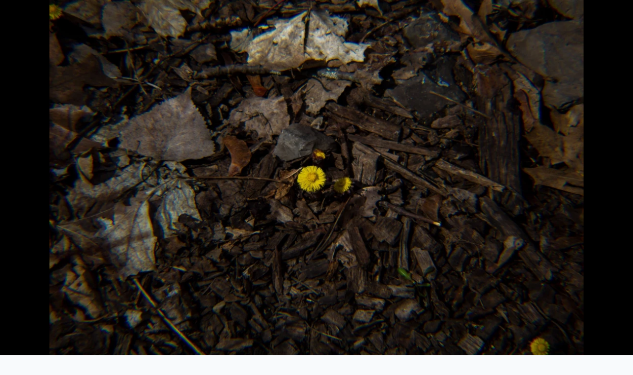

--- FILE ---
content_type: text/html; charset=UTF-8
request_url: https://photography.schlachter.xyz/photos/10-a-small-boi?searchTags%5B0%5D=ground
body_size: 3835
content:
<!doctype html><html lang="en"><head><meta http-equiv="Content-Type" content="text/html; charset=utf-8" ><title>A Small Boi — Photography | Matthew Schlachter</title><meta name=description content="&quot;A Small Boi&quot; by Matthew Schlachter: Small yellow flower on a dark dirt background"><meta name=author content="Matthew Schlachter"><meta name=language content="en"><link rel="preconnect" href="https://fonts.gstatic.com" crossorigin ><link rel="preconnect" href="https://fonts.googleapis.com" crossorigin ><link rel="preconnect" href="https://www.google-analytics.com" crossorigin ><link rel="preconnect" href="https://kit-free.fontawesome.com" crossorigin ><meta name=viewport content="width=device-width, initial-scale=1.0" ><link rel="canonical" href="https://photography.schlachter.xyz/albums/2020-05-03-forest-wanderings/10-a-small-boi" ><link rel="alternate" type=application/rss+xml title="RSS" href="https://photography.schlachter.xyz/rss.xml"><link rel="apple-touch-icon" sizes="180x180" href="https://cdn.photography.schlachter.xyz/apple-touch-icon.png"><link rel="icon" type=image/png sizes="32x32" href="https://cdn.photography.schlachter.xyz/favicon-32x32.png"><link rel="icon" type=image/png sizes="16x16" href="https://cdn.photography.schlachter.xyz/favicon-16x16.png"><link rel="manifest" href="https://cdn.photography.schlachter.xyz/site.webmanifest"><link rel="stylesheet" href="https://cdn.photography.schlachter.xyz/css/app.css?id=50b74cb5c323fbe86347"><link rel="stylesheet" href="https://cdn.photography.schlachter.xyz/css/share.css?id=81f0faf2c596bebd866c" ><meta property="og:site_name" content="Photography | Matthew Schlachter"><meta property="og:image" content="https://cdn.photography.schlachter.xyz/storage/8/small-boi.jpg"><meta name=twitter:image:alt content="Small yellow flower on a dark dirt background"><meta name=keywords content="flower, ground, plant, yellow"><script async src=https://www.googletagmanager.com/gtag/js?id=UA-59906432-4></script><script> window.dataLayer = window.dataLayer || []; function gtag() {dataLayer.push(arguments);} gtag('js', new Date()); gtag('config', 'UA-59906432-4', { 'page_title' : 'A Small Boi — Photography | Matthew Schlachter', 'page_path': '/albums/2020-05-03-forest-wanderings/10-a-small-boi', 'siteSpeedSampleRate': 100 }); </script><script async defer data-domain="photography.schlachter.xyz" src=https://analytics.schlachter.xyz/js/plausible.js></script>
<style>.page_speed_283378206{ float: right; }</style>
</head><body class="supports-webp"><h1 class="sr-only">Photography | Matthew Schlachter</h1><main><div class="image-viewer"><picture><source srcset="https://cdn.photography.schlachter.xyz/storage/8/responsive-images/small-boi___webp_2246_1498.webp 2246w, https://cdn.photography.schlachter.xyz/storage/8/responsive-images/small-boi___webp_1879_1253.webp 1879w, https://cdn.photography.schlachter.xyz/storage/8/responsive-images/small-boi___webp_1572_1048.webp 1572w, https://cdn.photography.schlachter.xyz/storage/8/responsive-images/small-boi___webp_1315_877.webp 1315w, https://cdn.photography.schlachter.xyz/storage/8/responsive-images/small-boi___webp_1100_733.webp 1100w, https://cdn.photography.schlachter.xyz/storage/8/responsive-images/small-boi___webp_920_613.webp 920w, https://cdn.photography.schlachter.xyz/storage/8/responsive-images/small-boi___webp_770_513.webp 770w, https://cdn.photography.schlachter.xyz/storage/8/responsive-images/small-boi___webp_644_429.webp 644w, https://cdn.photography.schlachter.xyz/storage/8/responsive-images/small-boi___webp_539_359.webp 539w, https://cdn.photography.schlachter.xyz/storage/8/responsive-images/small-boi___webp_451_300.webp 451w, https://cdn.photography.schlachter.xyz/storage/8/responsive-images/small-boi___webp_377_251.webp 377w, https://cdn.photography.schlachter.xyz/storage/8/responsive-images/small-boi___webp_315_210.webp 315w, [data-uri] 32w" type=image/webp sizes="1px"><source srcset="https://cdn.photography.schlachter.xyz/storage/8/responsive-images/small-boi___media_library_original_2246_1498.jpg 2246w, https://cdn.photography.schlachter.xyz/storage/8/responsive-images/small-boi___media_library_original_1879_1253.jpg 1879w, https://cdn.photography.schlachter.xyz/storage/8/responsive-images/small-boi___media_library_original_1572_1048.jpg 1572w, https://cdn.photography.schlachter.xyz/storage/8/responsive-images/small-boi___media_library_original_1315_877.jpg 1315w, https://cdn.photography.schlachter.xyz/storage/8/responsive-images/small-boi___media_library_original_1100_733.jpg 1100w, https://cdn.photography.schlachter.xyz/storage/8/responsive-images/small-boi___media_library_original_920_613.jpg 920w, https://cdn.photography.schlachter.xyz/storage/8/responsive-images/small-boi___media_library_original_770_513.jpg 770w, https://cdn.photography.schlachter.xyz/storage/8/responsive-images/small-boi___media_library_original_644_429.jpg 644w, https://cdn.photography.schlachter.xyz/storage/8/responsive-images/small-boi___media_library_original_539_359.jpg 539w, https://cdn.photography.schlachter.xyz/storage/8/responsive-images/small-boi___media_library_original_451_300.jpg 451w, https://cdn.photography.schlachter.xyz/storage/8/responsive-images/small-boi___media_library_original_377_251.jpg 377w, https://cdn.photography.schlachter.xyz/storage/8/responsive-images/small-boi___media_library_original_315_210.jpg 315w, [data-uri] 32w" type=image/jpeg sizes="1px"><img class="current-image" src=https://cdn.photography.schlachter.xyz/storage/8/small-boi.jpg title="A Small Boi" alt="Small yellow flower on a dark dirt background" data-width="2246" data-height="1498" ></picture><a class="back-link" href="https://photography.schlachter.xyz/photos?tag%5B0%5D=ground#image-10"><i class="far fa-times-circle fa-3x align-middle mr-2"></i>Back to Images </a><a class="prev-link" href="https://photography.schlachter.xyz/photos/11-a-squirrel-friend?searchTags%5B0%5D=ground"><i class="far fa-arrow-alt-circle-left fa-3x align-middle mr-2"></i>Previous </a></div><div class="container container-fluid image-details"><h2> Meta info </h2><p> Title: A Small Boi </p><p> Date: 2020-05-03 </p><p> Album: <a href="https://photography.schlachter.xyz/albums/2020-05-03-forest-wanderings#image-10">Forest Wanderings</a></p><p> Descriptive text: Small yellow flower on a dark dirt background </p><p> Tags: <a href="https://photography.schlachter.xyz/photos?tag%5B%5D=flower">flower</a>, <a href="https://photography.schlachter.xyz/photos?tag%5B%5D=ground">ground</a>, <a href="https://photography.schlachter.xyz/photos?tag%5B%5D=plant">plant</a>, <a href="https://photography.schlachter.xyz/photos?tag%5B%5D=yellow">yellow</a></p><p><a href="https://photography.schlachter.xyz/download/10-a-small-boi" target="_blank"> Download image </a></p><p><button class="good-share" data-share-url="https://bit.ly/3gJOaqo">Share</button></p><h2>Comments</h2><label class="sr-only" for="commento-textarea-root"> Add a comment</label><div id="commento"></div><noscript>Please enable JavaScript to view the comments.</noscript></div></main><footer class="container container-fluid"><emph>&copy; <span class="copyright-year">2026</span> Matthew Schlachter</emph><span class="page_speed_283378206"><a href="https://www.etsy.com/ca/shop/CharmingPhotographic" target="_blank" rel="noopener"> Buy Prints </a></span></footer><!--[if lt IE 9]><script src=https://cdnjs.cloudflare.com/ajax/libs/html5shiv/3.7.3/html5shiv.js></script><![endif]--><script src=https://cdn.photography.schlachter.xyz/js/app.js?id=8eb04a123c161471a705 async></script><script type=application/ld+json> { "@context": "http://schema.org", "@type": "ImageObject", "author": "Matthew Schlachter", "contentUrl": "https://cdn.photography.schlachter.xyz/storage/8/small-boi.jpg", "datePublished": "2020-05-03", "description": "Small yellow flower on a dark dirt background", "name": "A Small Boi", "representativeOfPage": true, "thumbnail": { "@type": "ImageObject", "contentUrl": "https://cdn.photography.schlachter.xyz/storage/8/responsive-images/small-boi___webp_451_300.webp" }, "accessMode": "visual", "copyrightHolder": "Matthew Schlachter", "copyrightYear": 2020 } </script><script src=https://cdn.comments.schlachter.xyz/js/commento.js defer="defer" data-no-fonts="true" data-page-id="photography/images/10" ></script><script src=https://cdn.photography.schlachter.xyz/js/share.js?id=6c5ce9f224f50cbc22a9 defer="defer"></script><script src=https://kit.fontawesome.com/4d7bccd5f5.js crossorigin=anonymous async></script><script src=//instant.page/5.0.1 type=module data-instant-intensity="mousedown" integrity="sha384-0DvoZ9kNcB36fWcQApIMIGQoTzoBDYTQ85e8nmsfFOGz4RHAdUhADqJt4k3K2uLS"></script></body></html>

--- FILE ---
content_type: text/css
request_url: https://cdn.photography.schlachter.xyz/css/app.css?id=50b74cb5c323fbe86347
body_size: 2019
content:
@import url(https://fonts.googleapis.com/css?family=Nunito&display=swap);
*,:after,:before{box-sizing:border-box}html{font-family:sans-serif;line-height:1.15;-webkit-text-size-adjust:100%;-webkit-tap-highlight-color:rgba(0,0,0,0)}body,html{margin:0;padding:0}body{font-family:Nunito,sans-serif;font-size:.9rem;font-weight:400;line-height:1.6;color:#212529;text-align:left;background-color:#f8fafc}[tabindex="-1"]:focus:not(:focus-visible){outline:0!important}h1{font-size:2.25rem}h1,h2{margin-top:0;margin-bottom:.5rem;font-weight:500;line-height:1.2}h2{font-size:1.8rem}a{text-decoration:none;background-color:transparent}a:hover{text-decoration:underline}svg{vertical-align:middle;overflow:hidden}button{border-radius:0;margin:0;font-family:inherit;font-size:inherit;line-height:inherit;overflow:visible;text-transform:none;-webkit-appearance:button}button:focus{outline:1px dotted;outline:5px auto -webkit-focus-ring-color}button:not(:disabled){cursor:pointer}button::-moz-focus-inner{padding:0;border-style:none}.container{width:100%;padding-right:15px;padding-left:15px;margin-right:auto;margin-left:auto}@media (min-width:576px){.container{max-width:540px}}@media (min-width:768px){.container{max-width:720px}}@media (min-width:992px){.container{max-width:960px}}@media (min-width:1200px){.container{max-width:1140px}}.container-fluid{width:100%;padding-right:15px;padding-left:15px;margin-right:auto;margin-left:auto}.btn{display:inline-block;font-weight:400;color:#212529;text-align:center;vertical-align:middle;cursor:pointer;-webkit-user-select:none;-moz-user-select:none;-ms-user-select:none;user-select:none;background-color:transparent;border:1px solid transparent;padding:.375rem .75rem;font-size:.9rem;line-height:1.6;border-radius:.25rem;transition:color .15s ease-in-out,background-color .15s ease-in-out,border-color .15s ease-in-out,box-shadow .15s ease-in-out}.btn:hover{color:#212529;text-decoration:none}.btn:focus{outline:0;box-shadow:0 0 0 .2rem rgba(52,144,220,.25)}.btn:disabled{opacity:.65}.btn-link{font-weight:400;color:#3490dc;text-decoration:none}.btn-link:hover{color:#1d68a7;text-decoration:underline}.btn-link:focus{text-decoration:underline;box-shadow:none}.btn-link:disabled{color:#6c757d;pointer-events:none}.sr-only{position:absolute;width:1px;height:1px;padding:0;margin:-1px;overflow:hidden;clip:rect(0,0,0,0);white-space:nowrap;border:0}@media (prefers-reduced-motion:reduce){.btn{transition:none}}@media print{*,:after,:before{text-shadow:none!important;box-shadow:none!important}a:not(.btn){text-decoration:underline}h2{orphans:3;widows:3;page-break-after:avoid}@page{size:a3}.container,body{min-width:992px!important}}.ml-2{margin-left:.5rem}.mr-2{margin-right:.5rem}.mx-auto{margin-left:auto;margin-right:auto}.row{display:flex}.col-auto{flex:0 0 auto;width:auto}.align-middle{vertical-align:middle}.pagination{display:flex;padding-left:0;list-style:none}.page-link{position:relative;display:block;color:#0d6efd;text-decoration:none;background-color:#fff;border:1px solid #dee2e6;padding:.375rem .75rem;font-size:1rem}.page-link:hover{z-index:2;color:#024dbc;text-decoration:none;background-color:#e9ecef;border-color:#dee2e6}.page-link:focus{z-index:3;outline:0;box-shadow:0 0 0 .2rem rgba(13,110,253,.25)}.page-item:not(:first-child) .page-link{margin-left:-1px}.page-item.active .page-link{z-index:3;color:#fff;background-color:#0d6efd;border-color:#0d6efd}.page-item.disabled .page-link{color:#6c757d;pointer-events:none;background-color:#fff;border-color:#dee2e6}:root{--scroll-y:0px}body,html{margin:0;padding:0}.top-nav{text-align:center;color:#fff;padding:1rem;font-size:1.5rem}.top-nav svg{margin-left:.5rem;margin-right:.5rem}.top-nav a{color:#fff;padding:0 .5rem}.hero-image{background-size:cover;background-position:50%;background-position:50% calc(50% - 3.125rem - var(--scroll-y)/3);height:100%;height:calc(100vh - 6.25rem);min-height:120px;position:relative;background-attachment:fixed}.hero-image.hero-small{background-position:50% calc(50% - 20vh - var(--scroll-y)/3);height:40%;height:40vh}.hero-image .bottom-text{position:absolute;bottom:0;color:#fff;padding:.5rem 3.75rem .5rem 2rem;font-size:2rem}.hero-image .center-text{max-width:100%;max-height:100%;position:absolute;top:50%;left:50%;transform:translateX(-50%) translateY(-50%);color:#fff;padding:.75rem 1.75rem .25rem;background:rgba(0,0,0,.8);border:1px solid rgba(0,0,0,.85);border-radius:1rem}.hero-image .center-text a{text-decoration:underline;color:#add8e6}.hero-image .center-text a:focus,.hero-image .center-text a:hover{text-decoration:none}.hero-image .center-text button{color:rgba(0,0,0,.95);background:#fff}.hero-image .bottom-scroll-arrow{position:absolute;bottom:0;right:0;color:#fff;padding:.5rem 2rem;font-size:2rem;-webkit-animation-name:bounce;animation-name:bounce;-webkit-animation-duration:2.5s;animation-duration:2.5s;-webkit-animation-fill-mode:both;animation-fill-mode:both;-webkit-animation-timing-function:linear;animation-timing-function:linear;-webkit-animation-iteration-count:infinite;animation-iteration-count:infinite}@-webkit-keyframes bounce{0%,20%,40%,60%,80%,to{transform:translateY(0)}70%{transform:translateY(-10px)}90%{transform:translateY(-5px)}}@keyframes bounce{0%,20%,40%,60%,80%,to{transform:translateY(0)}70%{transform:translateY(-10px)}90%{transform:translateY(-5px)}}.tiles-section{padding:1rem 2rem}.tiles-section h2{font-size:2rem;text-align:center}.image-tiles{display:block;text-align:center;display:flex;justify-content:center;flex-wrap:wrap}.image-tiles .image-tile{box-sizing:border-box;flex-grow:0;flex-shrink:0;flex-basis:300px;height:300px;background-size:cover;background-position:top;background-color:#ccc;margin:1rem;color:transparent;padding:1rem;display:inline-block;display:flex;justify-content:space-around;flex-direction:column;text-align:center;text-decoration:none}.image-tiles .image-tile:hover{color:#000;box-shadow:inset 0 0 0 300px hsla(0,0%,100%,.7);border:1px solid #000}.image-tiles .image-tile:focus{color:#000;box-shadow:inset 0 0 0 300px hsla(0,0%,100%,.7),0 0 0 2px #fff,0 0 0 3px #000;border:1px solid #000}.image-tiles .image-tile .image-title{font-size:2rem}.image-tiles .image-tile .image-date{font-size:1.125rem}.image-tiles .image-tile.tile-view-all{background-image:linear-gradient(180deg,transparent 40%,#333 0,#333 60%,transparent 0),linear-gradient(90deg,transparent 40%,#333 0,#333 60%,transparent 0);background-size:50% 50%,50% 50%;background-repeat:no-repeat,no-repeat;background-position:50%}.image-viewer{position:relative;height:100%;height:100vh;background:#000;text-align:center}.image-viewer .current-image{max-width:100%;max-height:100%;position:absolute;top:50%;left:50%;transform:translateX(-50%) translateY(-50%);-webkit-animation:fadein 1.5s;animation:fadein 1.5s}@supports ((-o-object-fit: contain) or (object-fit: contain)){.image-viewer .current-image{width:100%;height:100%;-o-object-fit:contain;object-fit:contain}}@-webkit-keyframes fadein{0%{opacity:0}to{opacity:1}}@keyframes fadein{0%{opacity:0}to{opacity:1}}.image-viewer .back-link{top:0;left:0}.image-viewer .prev-link{top:50%;top:50vh;left:0;transform:translateY(-50%)}.image-viewer .next-link{top:50%;top:50vh;right:0;transform:translateY(-50%)}.image-viewer .back-link,.image-viewer .next-link,.image-viewer .prev-link{position:absolute;color:transparent;display:inline-block;padding:15px;transition:color .3s ease}.image-viewer .back-link:focus,.image-viewer .back-link:hover,.image-viewer .next-link:focus,.image-viewer .next-link:hover,.image-viewer .prev-link:focus,.image-viewer .prev-link:hover{color:#fff;text-shadow:0 0 4px #000}.image-viewer .back-link svg,.image-viewer .next-link svg,.image-viewer .prev-link svg{transition:color .3s ease}.image-viewer:focus-within .back-link svg,.image-viewer:focus-within .next-link svg,.image-viewer:focus-within .prev-link svg,.image-viewer:hover .back-link svg,.image-viewer:hover .next-link svg,.image-viewer:hover .prev-link svg{color:#fff;text-shadow:0 0 4px #000}.image-viewer.hide-controls .back-link,.image-viewer.hide-controls .back-link svg,.image-viewer.hide-controls .next-link,.image-viewer.hide-controls .next-link svg,.image-viewer.hide-controls .prev-link,.image-viewer.hide-controls .prev-link svg{color:transparent}.image-details,footer{padding:15px}.photo-search-form{display:flex;flex-direction:row;gap:1rem}.photo-search-form button,.photo-search-form label{flex-grow:0;white-space:nowrap}


--- FILE ---
content_type: text/css
request_url: https://cdn.photography.schlachter.xyz/css/share.css?id=81f0faf2c596bebd866c
body_size: 591
content:
.good-share-modal{display:none;position:fixed;top:50%;left:50%;width:90%;max-width:550px;box-shadow:0 2px 10px rgba(0,0,0,.15);padding:50px 30px 30px;border-radius:4px;background-color:#fff;transform:translate(-50%,-50%);visibility:hidden}.good-share-modal-open .good-share-modal{display:block;-webkit-animation:fade .2s;animation:fade .2s;visibility:visible;z-index:1000}.good-share-modal-open .good-share-overlay{position:fixed;top:0;width:100%;height:100%;background:hsla(0,0%,100%,.95);transition:all .2s;-webkit-animation:fade .2s;animation:fade .2s;z-index:900}.close-btn{position:absolute;top:10px;right:10px;width:30px;height:30px;background:transparent;border:0;transition:opacity .2s;cursor:pointer}.close-btn:hover{opacity:.5}.close-btn:after,.close-btn:before{content:"";position:absolute;top:2px;left:14px;height:25px;width:2px;background-color:#848484}.close-btn:before{transform:rotate(45deg)}.close-btn:after{transform:rotate(-45deg)}.good-share-modal-buttons{display:flex;justify-content:space-around;flex-wrap:wrap}.good-share-modal-buttons .btn{display:flex;align-items:center;justify-content:center;height:42px;background:transparent;border:1px solid #848484;border-radius:3px;padding:10px 25px;margin-bottom:20px;font-size:.8em;transition:border .2s;cursor:pointer}.good-share-modal-buttons .btn:hover{border-color:#000}.good-share-modal-buttons .btn svg{width:20px;margin-right:8px;pointer-events:none}.good-share-modal-buttons .text-area{display:flex;flex-direction:row;justify-content:space-between;flex-grow:0.1}.good-share-modal-buttons .text-area input{display:flex;align-items:center;justify-content:center;height:42px;background:transparent;border:1px solid #848484;border-radius:3px;padding:10px 25px;margin-bottom:20px;font-size:.8em;transition:border .2s}.good-share-modal-buttons .text-area .tooltip{display:inline-block;position:relative}.good-share-modal-buttons .text-area .tooltip .tooltiptext{visibility:hidden;width:140px;background-color:#555;color:#fff;text-align:center;border-radius:6px;padding:5px;position:absolute;z-index:1;bottom:110%;left:50%;margin-left:-70px;opacity:0;transition:opacity .3s}.good-share-modal-buttons .text-area .tooltip .tooltiptext:after{content:"";position:absolute;top:100%;left:50%;margin-left:-5px;border:5px solid transparent;border-top-color:#555}.good-share-modal-buttons .text-area .tooltip:hover .tooltiptext{visibility:visible;opacity:1}.facebook-btn svg path{fill:#0077f9}.twitter-btn svg path{fill:#1da1f2}.email-btn svg rect{fill:#d14836;stroke:#fff}.email-btn svg path{stroke:#fff}@keyframes fade{0%{opacity:0}to{opacity:1}}@-webkit-keyframes fade{0%{opacity:0}to{opacity:1}}@media only screen and (max-width:400px){.good-share-modal-buttons .btn{width:100%}}


--- FILE ---
content_type: text/javascript
request_url: https://cdn.photography.schlachter.xyz/js/share.js?id=6c5ce9f224f50cbc22a9
body_size: 1481
content:
!function(){document.querySelector(".good-share-modal");var t,e,o,n,a,s=window.location.href,r=document.title,c=document.querySelector("meta[property='og:url']"),i=document.querySelector("meta[property='og:title']"),d=document.querySelector("meta[property='og:description']");if(c&&i&&d)var l=c.getAttribute("content"),u=i.getAttribute("content"),m=d.getAttribute("content");(a=document.createElement("div")).classList.add("good-share-modal"),a.setAttribute("role","dialog"),a.innerHTML='<button class="close-btn" aria-label="close share modal"></button><div class="good-share-modal-buttons"><button class="btn facebook-btn"><svg viewBox="0 0 24 24" xmlns="http://www.w3.org/2000/svg"><path d="M23.998 12c0-6.628-5.372-12-11.999-12C5.372 0 0 5.372 0 12c0 5.988 4.388 10.952 10.124 11.852v-8.384H7.078v-3.469h3.046V9.356c0-3.008 1.792-4.669 4.532-4.669 1.313 0 2.686.234 2.686.234v2.953H15.83c-1.49 0-1.955.925-1.955 1.874V12h3.328l-.532 3.469h-2.796v8.384c5.736-.9 10.124-5.864 10.124-11.853z"/></svg>Facebook</button><button class="btn twitter-btn"><svg viewBox="0 0 24 24" xmlns="http://www.w3.org/2000/svg"><path d="M23.954 4.569a10 10 0 0 1-2.825.775 4.958 4.958 0 0 0 2.163-2.723c-.951.555-2.005.959-3.127 1.184a4.92 4.92 0 0 0-8.384 4.482C7.691 8.094 4.066 6.13 1.64 3.161a4.822 4.822 0 0 0-.666 2.475c0 1.71.87 3.213 2.188 4.096a4.904 4.904 0 0 1-2.228-.616v.061a4.923 4.923 0 0 0 3.946 4.827 4.996 4.996 0 0 1-2.212.085 4.937 4.937 0 0 0 4.604 3.417 9.868 9.868 0 0 1-6.102 2.105c-.39 0-.779-.023-1.17-.067a13.995 13.995 0 0 0 7.557 2.209c9.054 0 13.999-7.496 13.999-13.986 0-.209 0-.42-.015-.63a9.936 9.936 0 0 0 2.46-2.548l-.047-.02z"/></svg>Twitter</button><button class="btn email-btn"><svg xmlns="http://www.w3.org/2000/svg" viewBox="0 0 20 16"><rect x=".5" y=".5" width="19" height="15" rx="1.609" fill="#fff" stroke="#000" stroke-miterlimit="10"/><path fill="none" stroke="#000" stroke-miterlimit="10" d="M17.124 3.13l-3.562 2.435L10 8 6.438 5.565 2.876 3.13"/></svg>Email</button><div class="text-area"><input class="input-share-url" readonly="readonly"><div class="tooltip"><button class="btn copy-btn"><span class="tooltiptext">Copy to Clipboard</span>Copy</button></div></div></div>',document.body.appendChild(a),function(){var t=document.createElement("div");t.classList.add("good-share-overlay"),document.body.appendChild(t)}();var h=navigator.userAgent.match(/SamsungBrowser/i),g=function(){document.body.classList.remove("good-share-modal-open"),t.focus()};document.addEventListener("click",(function(a){if(a.target.classList.contains("good-share")&&(e=a.target.dataset.shareTitle||u||r,o=a.target.dataset.shareText||m||"",n=a.target.dataset.shareUrl||l||s,function(e,o,n){navigator.share&&null===h?navigator.share({title:e,text:o,url:n}).then((function(){console.log("Thanks for sharing!")})).catch(console.error):(document.body.classList.add("good-share-modal-open"),t=document.activeElement,document.querySelector(".good-share-modal-buttons .input-share-url").value=n,document.querySelector(".good-share-modal-buttons > button").focus())}(e,o,n)),a.target.classList.contains("close-btn")&&g(),a.target.classList.contains("facebook-btn")&&function(t){window.open(t,"share-facebook","width=580,height=296")}("https://www.facebook.com/sharer/sharer.php?u="+n),a.target.classList.contains("twitter-btn")&&function(t){window.open(t,"share-twitter","width=550,height=235")}("https://twitter.com/intent/tweet?text="+(o?encodeURI(e)+" / "+encodeURI(o)+"&url="+n:encodeURI(e)+"&url="+n)),a.target.classList.contains("email-btn")&&function(t){window.open(t,"share-email")}("mailto:?&body="+(o?o+"%0D%0A%0D%0A"+n+"&subject="+e:n+"&subject="+e)),a.target.classList.contains("copy-btn")){var c=document.querySelector(".good-share-modal-buttons .input-share-url");c.select(),c.setSelectionRange(0,99999),document.execCommand("copy"),document.querySelector(".good-share-modal-buttons .tooltiptext").innerHTML="Copied: "+c.value}}),!1),document.addEventListener("mouseout",(function(t){t.target.classList.contains("copy-btn")&&(document.querySelector(".good-share-modal-buttons .tooltiptext").innerHTML="Copy to clipboard")})),document.addEventListener("keyup",(function(t){if(!t.defaultPrevented&&document.body.classList.contains("good-share-modal-open")){var e=t.key||t.keyCode;"Escape"!==e&&"Esc"!==e&&27!==e||g()}})),document.querySelector(".good-share-overlay").addEventListener("click",(function(t){g()}))}();

--- FILE ---
content_type: text/javascript
request_url: https://cdn.photography.schlachter.xyz/js/app.js?id=8eb04a123c161471a705
body_size: 1326
content:
(()=>{var e,t={80:()=>{var e=document.querySelector(".hero-image .bottom-scroll-arrow");e&&e.addEventListener("click",(function(){document.querySelector(".tiles-section").scrollIntoView({behavior:"smooth"})}));var t,o=document.querySelector(".hero-image");if(o){var n=function e(t){c!==t&&r.style.setProperty("--scroll-y",window.scrollY+"px"),c=t,i&&requestAnimationFrame(e)},r=document.querySelector(":root"),i=!1,a=null,c=0;n(),window.addEventListener("scroll",(function(){window.scrollY<o.offsetHeight&&(i||(i=!0,requestAnimationFrame(n)),window.clearTimeout(a),a=window.setTimeout((function(){i=!1}),500))}))}function s(){var e=Math.max(document.documentElement.clientWidth,window.innerWidth||0),t=Math.max(document.documentElement.clientHeight,window.innerHeight||0),o=e/t;e>0&&t>0&&document.querySelectorAll("picture").forEach((function(e){var t=e.querySelector("img"),n=e.querySelectorAll("source"),r=t.getAttribute("data-width")/t.getAttribute("data-height"),i="100vw";r<o&&(i=r/o*100+"vw"),n.forEach((function(e){e.setAttribute("sizes",i)}))}))}window.addEventListener?window.addEventListener("load",s):window.attachEvent("onload",s),window.onresize=function(){clearTimeout(t),t=setTimeout(s,250)},document.addEventListener("keydown",(function(e){if(0===(void 0!==window.pageYOffset?window.pageYOffset:(document.documentElement||document.body.parentNode||document.body).scrollTop)&&!document.body.classList.contains("good-share-modal-open")){var t;switch(e.key){case"Left":case"ArrowLeft":t=document.querySelector(".image-viewer .prev-link");break;case"Right":case"ArrowRight":t=document.querySelector(".image-viewer .next-link");break;case"Esc":case"Escape":t=document.querySelector(".image-viewer .back-link")}t&&t.click()}}));var d,l,u,v,h,m,w,f=document.querySelector(".image-viewer");f&&(d=f,l=function(e,t){var o;switch(t){case"r":o=e.querySelector(".prev-link");break;case"l":o=e.querySelector(".next-link");break;case"t":e.classList.toggle("hide-controls")}o&&o.click()},v=window.innerWidth||document.body.clientWidth,h=Math.max(15,Math.floor(.05*v)),m={sX:0,sY:0,eX:0,eY:0},w=Math.tan(.375*Math.PI),d.addEventListener("touchstart",(function(e){var t=e.touches[0];u=t,m.sX=t.screenX,m.sY=t.screenY}),{passive:!0}),d.addEventListener("touchmove",(function(e){u=e.touches[0]}),{passive:!0}),d.addEventListener("touchend",(function(e){var t=u;m.eX=t.screenX,m.eY=t.screenY;var o=m.eX-m.sX,n=m.eY-m.sY,r=(Math.abs(o/n),Math.abs(n/o)),i="";Math.abs(o)>h||Math.abs(n)>h?r<=w&&Math.abs(o)>Math.abs(n)&&(i=o<0?"l":"r"):i="t",""!=i&&"function"==typeof l&&l(d,i),i="",m.sX=0,m.sY=0,m.eX=0,m.eY=0}),{passive:!0})),f&&f.addEventListener("mousemove",(function(){f.classList.remove("hide-controls")}))},425:()=>{},707:()=>{}},o={};function n(e){var r=o[e];if(void 0!==r)return r.exports;var i=o[e]={exports:{}};return t[e](i,i.exports,n),i.exports}n.m=t,e=[],n.O=(t,o,r,i)=>{if(!o){var a=1/0;for(d=0;d<e.length;d++){for(var[o,r,i]=e[d],c=!0,s=0;s<o.length;s++)(!1&i||a>=i)&&Object.keys(n.O).every((e=>n.O[e](o[s])))?o.splice(s--,1):(c=!1,i<a&&(a=i));c&&(e.splice(d--,1),t=r())}return t}i=i||0;for(var d=e.length;d>0&&e[d-1][2]>i;d--)e[d]=e[d-1];e[d]=[o,r,i]},n.o=(e,t)=>Object.prototype.hasOwnProperty.call(e,t),(()=>{var e={773:0,170:0,611:0};n.O.j=t=>0===e[t];var t=(t,o)=>{var r,i,[a,c,s]=o,d=0;for(r in c)n.o(c,r)&&(n.m[r]=c[r]);if(s)var l=s(n);for(t&&t(o);d<a.length;d++)i=a[d],n.o(e,i)&&e[i]&&e[i][0](),e[a[d]]=0;return n.O(l)},o=self.webpackChunk=self.webpackChunk||[];o.forEach(t.bind(null,0)),o.push=t.bind(null,o.push.bind(o))})(),n.O(void 0,[170,611],(()=>n(80))),n.O(void 0,[170,611],(()=>n(425)));var r=n.O(void 0,[170,611],(()=>n(707)));r=n.O(r)})();

--- FILE ---
content_type: text/javascript; charset=utf-8
request_url: https://cdn.comments.schlachter.xyz/js/commento.js
body_size: 7552
content:
!function(B,i){"use strict";var t,r,E,c,a="commento",m="commento-main-area",d="commento-login",T="commento-login-box-container",H="commento-login-box",C="commento-login-box-email-subtitle",L="commento-login-box-email-input",u="commento-login-box-password-input",p="commento-login-box-name-input",v="commento-login-box-website-input",M="commento-login-box-email-button",S="commento-login-box-forgot-link-container",N="commento-login-box-login-link-container",D="commento-login-box-sso-pretext",A="commento-login-box-sso-buttton-container",R="commento-login-box-hr1",O="commento-login-box-oauth-pretext",P="commento-login-box-oauth-buttons-container",U="commento-login-box-hr2",l="commento-mod-tools",n="commento-mod-tools-lock-button",s="commento-error",f="commento-logged-container",h="commento-pre-comments-area",g="commento-comments-area",k="commento-textarea-super-container-",x="commento-textarea-container-",b="commento-textarea-",w="commento-anonymous-checkbox-",y="commento-sort-policy-",I="commento-comment-card-",q="commento-comment-body-",j="commento-comment-text-",W="commento-comment-subtitle-",Y="commento-comment-timeago-",_="commento-comment-score-",F="commento-comment-options-",J="commento-comment-edit-",V="commento-comment-reply-",X="commento-comment-collapse-",z="commento-comment-upvote-",G="commento-comment-downvote-",$="commento-comment-approve-",K="commento-comment-remove-",Q="commento-comment-sticky-",Z="commento-comment-children-",ee="commento-comment-contents-",oe="commento-comment-name-",ne="commento-submit-button-",te="commento-markdown-button-",ie="commento-markdown-help-",re="https://comments.schlachter.xyz",ce="https://cdn.comments.schlachter.xyz",ae=null,me=parent.location.pathname,de=!1,le=[],se={},ue={},pe=!0,ve=!1,fe=!1,he=!1,ge=!1,xe="none",be={},we={},ye={},ke=!1,Te="login",He=!1,Ce="score-desc",Le=void 0,Me=null;function Se(e){return i.getElementById(e)}function Ne(e,o){e.prepend(o)}function Be(e,o){e.appendChild(o)}function Ee(e,o){e.parentNode.insertBefore(o,e.nextSibling)}function De(e,o){e.classList.add("commento-"+o)}function Ae(e,o){null!==e&&e.classList.remove("commento-"+o)}function Re(e){return i.createElement(e)}function Oe(e){null!==e&&e.parentNode.removeChild(e)}function Pe(e,o){var n=e.attributes[o];if(void 0!==n)return n.value}function Ue(e){if(null!==e){var o=e.cloneNode(!0);if(null!==e.parentNode)return e.parentNode.replaceChild(o,e),o}return e}function Ie(e,o,n){e.addEventListener("click",function(){o(n)},!1)}function qe(e,o,n){e.setAttribute(o,n)}function je(e,o,n){var t=new XMLHttpRequest;t.open("POST",e,!0),t.setRequestHeader("Content-type","application/x-www-form-urlencoded"),t.onload=function(){n(JSON.parse(t.response))},t.send(JSON.stringify(o))}function We(e){"function"==typeof e&&e()}function Ye(e,o){var n,t=new Date;t.setTime(t.getTime()+31536e6),n="; expires="+t.toUTCString(),i.cookie=e+"="+o+n+"; path=/"}function _e(){var e=function(e){var o=("; "+i.cookie).split("; "+e+"=");if(2===o.length)return o.pop().split(";").shift()}("commentoCommenterToken");return void 0===e?"anonymous":e}function Fe(){window.open(re+"/profile?commenterToken="+_e(),"_blank")}function Je(e){window.open(re+"/unsubscribe?unsubscribeSecretHex="+e,"_blank")}function Ve(e,o){ue[e.commenterHex]=e,Le=e.commenterHex;var n,t,i=Re("div"),r=Re("div");n="undefined"!==e.link?Re("a"):Re("div");var c=Re("div"),a=Re("div"),m=Re("div"),d=ro(e.commenterHex+"-"+e.name);i.id=f,De(i,"logged-container"),De(r,"logged-in-as"),De(n,"name"),De(c,"profile-button"),De(a,"profile-button"),De(m,"profile-button"),n.innerText=e.name,c.innerText="Notification Settings",a.innerText="Edit Profile",m.innerText="Logout",Ie(m,B.logout),Ie(c,Je,o.unsubscribeSecretHex),Ie(a,Fe),qe(i,"style","display: none"),"undefined"!==e.link&&qe(n,"href",e.link),"undefined"===e.photo?((t=Re("div")).style.background=d,t.innerHTML=e.name[0].toUpperCase(),De(t,"avatar")):(qe(t=Re("img"),"src",ce+"/api/commenter/photo?commenterHex="+e.commenterHex),De(t,"avatar-img")),Be(r,t),Be(r,n),Be(i,r),Be(i,m),"commento"===e.provider&&Be(i,a),Be(i,c),Ne(ae,i),de=!0}function Xe(o){if("anonymous"===_e())return de=!1,void We(o);var e={commenterToken:_e()};je(re+"/api/commenter/self",e,function(e){if(!e.success)return Ye("commentoCommenterToken","anonymous"),void We(o);Ve(e.commenter,e.email),bo(),We(o)})}function ze(e,o){var n=Re("link"),t=i.getElementsByTagName("head")[0];n.type="text/css",qe(n,"href",e),qe(n,"rel","stylesheet"),function(e,o,n){e.addEventListener("load",function(){o(n)})}(n,o),Be(t,n)}function Ge(o){var e={commenterToken:_e(),domain:parent.location.host,path:me};je(re+"/api/comment/list",e,function(e){e.success?(Ke(),pe=e.requireIdentification,ve=e.isModerator,fe=e.isFrozen,ge=e.attributes.isLocked,xe=e.attributes.stickyCommentHex,le=e.comments,ue=Object.assign({},ue,e.commenters),ye=e.configuredOauths,Ce=e.defaultSortPolicy,We(o)):$e(e.message)})}function $e(e){var o=Se(s);o.innerText=e,qe(o,"style","display: block;")}function Ke(){qe(Se(s),"style","display: none;")}function Qe(e){var o=Se(k+e),n=Se(te+e),t=Re("table"),i=Re("tr"),r=Re("td"),c=Re("td"),a=Re("tr"),m=Re("td"),d=Re("td"),l=Re("tr"),s=Re("td"),u=Re("td"),p=Re("tr"),v=Re("td"),f=Re("td"),h=Re("tr"),g=Re("td"),x=Re("td"),b=Re("tr"),w=Re("td"),y=Re("td");t.id=ie+e,De(t,"markdown-help"),m.innerHTML="<b>bold</b>",d.innerHTML="surround text with <pre>**two asterisks**</pre>",r.innerHTML="<i>italics</i>",c.innerHTML="surround text with <pre>*asterisks*</pre>",s.innerHTML="<pre>code</pre>",u.innerHTML="surround text with <pre>`backticks`</pre>",v.innerHTML="<strike>strikethrough</strike>",f.innerHTML="surround text with <pre>~~two tilde characters~~</pre>",g.innerHTML='<a href="https://example.com">hyperlink</a>',x.innerHTML="<pre>[hyperlink](https://example.com)</pre> or just a bare URL",w.innerHTML="<blockquote>quote</blockquote>",y.innerHTML="prefix with <pre>&gt;</pre>",Ie(n=Ue(n),Ze,e),Be(i,r),Be(i,c),Be(t,i),Be(a,m),Be(a,d),Be(t,a),Be(h,g),Be(h,x),Be(t,h),Be(l,s),Be(l,u),Be(t,l),Be(p,v),Be(p,f),Be(t,p),Be(b,w),Be(b,y),Be(t,b),Be(o,t)}function Ze(e){var o=Se(te+e),n=Se(ie+e);Ie(o=Ue(o),Qe,e),Oe(n)}function eo(e,o){var n=Re("div"),t=Re("div"),i=Re("textarea"),r=Re("div"),c=Re("input"),a=Re("label"),m=Re("button"),d=Re("a");return n.id=k+e,t.id=x+e,i.id=b+e,c.id=w+e,m.id=ne+e,d.id=te+e,De(t,"textarea-container"),De(r,"round-check"),De(r,"anonymous-checkbox-container"),De(m,"button"),De(m,"submit-button"),De(d,"markdown-button"),De(n,"button-margin"),qe(i,"placeholder","Add a comment"),qe(c,"type","checkbox"),qe(a,"for",w+e),a.innerText="Comment anonymously",m.innerText=!0===o?"Save Changes":"Add Comment",d.innerHTML="<b>M &#8595;</b> &nbsp; Markdown",ke&&(c.checked=!0,c.setAttribute("disabled",!0)),i.oninput=function(e){return function(){e.style.height="",e.style.height=Math.min(Math.max(e.scrollHeight,75),400)+"px"}}(i),Ie(m,!0===o?so:fo,e),Ie(d,Qe,e),Be(t,i),Be(n,t),Be(r,c),Be(r,a),Be(n,m),pe||!0===o||Be(n,r),Be(n,d),n}B.logout=function(){Ye("commentoCommenterToken","anonymous"),ve=de=!1,Le=void 0,o()};var oo={"score-desc":"Upvotes","creationdate-desc":"Newest","creationdate-asc":"Oldest"};function no(e){Ae(Se(y+Ce),"sort-policy-button-selected");var o=Se(g);o.innerHTML="",Ce=e;var n=mo(uo(le),"root");n&&Be(o,n),De(Se(y+e),"sort-policy-button-selected")}function to(e){var o=Re("div"),n=Re("div"),t=Se(m),i=Re("div"),r=Re("div");o.id=d,i.id=h,r.id=g,De(o,"login"),De(n,"login-text"),De(r,"comments"),n.innerText="Login",r.innerHTML="",Ie(n,B.loginBoxShow,null);var c=0;Object.keys(ye).forEach(function(e){ye[e]&&c++}),0<c?Be(o,n):pe||(ke=!0),ge||fe?de||he?(Be(t,io("This thread is locked. You cannot add new comments.")),Oe(Se(d))):(Be(t,o),Be(t,eo("root"))):(de?Oe(Se(d)):Be(t,o),Be(t,eo("root"))),0<le.length&&Be(t,function(){var e=Re("div"),o=Re("div");for(var n in De(e,"sort-policy-buttons-container"),De(o,"sort-policy-buttons"),oo){var t=Re("a");t.id=y+n,De(t,"sort-policy-button"),n===Ce&&De(t,"sort-policy-button-selected"),t.innerText=oo[n],Ie(t,no,n),Be(o,t)}return Be(e,o),e}()),Be(t,i),Be(t,r),Be(ae,t),We(e)}function io(e){var o=Re("div");return De(o,"moderation-notice"),o.innerText=e,o}function ro(e){for(var o=["#396ab1","#da7c30","#3e9651","#cc2529","#922428","#6b4c9a","#535154"],n=0,t=0;t<e.length;t++)n+=e.charCodeAt(t);return o[n%o.length]}function co(e){return 1!==e?e+" points":e+" point"}B.commentNew=function(r,c,a){var m=Se(k+r),d=Se(b+r),l=Se(V+r),s=d.value;if(""!==s){Ae(d,"red-border");var e={commenterToken:c,domain:parent.location.host,path:me,parentHex:r,markdown:s};je(re+"/api/comment/new",e,function(e){if(e.success){Ke();var o="";"unapproved"===e.state?o="Your comment is under moderation.":"flagged"===e.state&&(o="Your comment was flagged as spam and is under moderation."),""!==o&&Ne(Se(k+r),io(o));var n=Le;void 0!==n&&"anonymous"!==c||(n="anonymous");var t={commentHex:e.commentHex,commenterHex:n,markdown:s,html:e.html,parentHex:"root",score:0,state:"approved",direction:0,creationDate:new Date},i=mo({root:[t]},"root");se[e.commentHex]=t,"root"!==r?(m.replaceWith(i),be[r]=!1,De(l,"option-reply"),Ae(l,"option-cancel"),l.title="Reply to this comment",Ie(l,B.replyShow,r)):(d.value="",Ee(Se(h),i)),We(a)}else $e(e.message)})}else De(d,"red-border")};var ao={"score-desc":function(e,o){return o.score-e.score},"creationdate-desc":function(e,o){return e.creationDate<o.creationDate?1:-1},"creationdate-asc":function(e,o){return e.creationDate<o.creationDate?-1:1}};function mo(L,M){var e=L[M];if(!e||!e.length)return null;e.sort(function(e,o){return e.deleted||e.commentHex!==xe?o.deleted||o.commentHex!==xe?ao[Ce](e,o):1/0:-1/0});var S=(new Date).getTime(),N=Re("div");return e.forEach(function(e){var o,n,t=ue[e.commenterHex],i=Re("div"),r=Re("div"),c=Re("div"),a=Re("div"),m=Re("div"),d=Re("div"),l=Re("div"),s=Re("div"),u=Re("button"),p=Re("button"),v=Re("button"),f=Re("button"),h=Re("button"),g=Re("button"),x=Re("button"),b=Re("button"),w=mo(L,e.commentHex),y=Re("div"),k=ro(e.commenterHex+"-"+t.name);if(n="undefined"!==t.link&&"https://undefined"!==t.link&&""!==t.link?Re("a"):Re("div"),i.id=I+e.commentHex,d.id=q+e.commentHex,l.id=j+e.commentHex,c.id=W+e.commentHex,a.id=Y+e.commentHex,m.id=_+e.commentHex,s.id=F+e.commentHex,u.id=J+e.commentHex,p.id=V+e.commentHex,v.id=X+e.commentHex,f.id=z+e.commentHex,h.id=G+e.commentHex,g.id=$+e.commentHex,x.id=K+e.commentHex,b.id=Q+e.commentHex,w&&(w.id=Z+e.commentHex),y.id=ee+e.commentHex,n.id=oe+e.commentHex,v.title="Collapse children",f.title="Upvote",h.title="Downvote",u.title="Edit",p.title="Reply",g.title="Approve",x.title="Remove",xe===e.commentHex?b.title=ve?"Unsticky":"This comment has been stickied":b.title="Sticky",a.title=e.creationDate.toString(),i.style.borderLeft="2px solid "+k,e.deleted?n.innerText="[deleted]":n.innerText=t.name,l.innerHTML=e.html,a.innerHTML=function(e,o){var n=2592e6,t=e-o;return t<5e3?"just now":t<12e4?Math.round(t/1e3)+" seconds ago":t<72e5?Math.round(t/6e4)+" minutes ago":t<1728e5?Math.round(t/36e5)+" hours ago":t<5184e6?Math.round(t/864e5)+" days ago":t<62208e6?Math.round(t/n)+" months ago":Math.round(t/31104e6)+" years ago"}(S,e.creationDate),m.innerText=co(e.score),"undefined"===t.photo?((o=Re("div")).style.background=k,"anonymous"===e.commenterHex?(o.innerHTML="?",o.style["font-weight"]="bold"):o.innerHTML=t.name[0].toUpperCase(),De(o,"avatar")):(qe(o=Re("img"),"src",ce+"/api/commenter/photo?commenterHex="+t.commenterHex),De(o,"avatar-img")),De(i,"card"),ve&&"approved"!==e.state&&De(i,"dark-card"),t.isModerator&&De(n,"moderator"),"flagged"===e.state&&De(n,"flagged"),De(r,"header"),De(n,"name"),De(c,"subtitle"),De(a,"timeago"),De(m,"score"),De(d,"body"),De(s,"options"),Me&&De(s,"options-mobile"),De(u,"option-button"),De(u,"option-edit"),De(p,"option-button"),De(p,"option-reply"),De(v,"option-button"),De(v,"option-collapse"),De(f,"option-button"),De(f,"option-upvote"),De(h,"option-button"),De(h,"option-downvote"),De(g,"option-button"),De(g,"option-approve"),De(x,"option-button"),De(x,"option-remove"),De(b,"option-button"),xe===e.commentHex?De(b,"option-unsticky"):De(b,"option-sticky"),de&&(0<e.direction?De(f,"upvoted"):e.direction<0&&De(h,"downvoted")),Ie(u,B.editShow,e.commentHex),Ie(v,B.commentCollapse,e.commentHex),Ie(g,B.commentApprove,e.commentHex),Ie(x,B.commentDelete,e.commentHex),Ie(b,B.commentSticky,e.commentHex),de){var T=lo(f,h,e.commentHex,e.direction);f=T[0],h=T[1]}else Ie(f,B.loginBoxShow,null),Ie(h,B.loginBoxShow,null);Ie(p,B.replyShow,e.commentHex),"undefined"!==t.link&&"https://undefined"!==t.link&&""!==t.link&&qe(n,"href",t.link),Be(s,v),e.deleted||(Be(s,h),Be(s,f)),e.commenterHex===Le?Be(s,u):e.deleted||Be(s,p),!e.deleted&&ve&&"root"===M&&Be(s,b),e.deleted||!ve&&e.commenterHex!==Le||Be(s,x),ve&&"approved"!==e.state&&Be(s,g),e.deleted||ve||xe!==e.commentHex||Be(s,b),qe(s,"style","width: "+32*(s.childNodes.length+1)+"px;");for(var H=0;H<s.childNodes.length;H++)qe(s.childNodes[H],"style","right: "+32*H+"px;");if(Be(c,m),Be(c,a),Me||Be(r,s),Be(r,o),Be(r,n),Be(r,c),Be(d,l),Be(y,d),Me){Be(y,s);var C=Re("div");De(C,"options-clearfix"),Be(y,C)}w&&(De(w,"body"),Be(y,w)),Be(i,r),Be(i,y),e.deleted&&("true"===E||null===w)||Be(N,i)}),0===N.childNodes.length?null:N}function lo(e,o,n,t){return e=Ue(e),o=Ue(o),0<t?(Ie(e,B.vote,[n,[1,0]]),Ie(o,B.vote,[n,[1,-1]])):t<0?(Ie(e,B.vote,[n,[-1,1]]),Ie(o,B.vote,[n,[-1,0]])):(Ie(e,B.vote,[n,[0,1]]),Ie(o,B.vote,[n,[0,-1]])),[e,o]}function so(i){var e=Se(b+i),r=e.value;if(""!==r){Ae(e,"red-border");var o={commenterToken:_e(),commentHex:i,markdown:r};je(re+"/api/comment/edit",o,function(e){if(e.success){Ke(),se[i].markdown=r,se[i].html=e.html;var o=Se(J+i),n=Se(k+i);n.innerHTML=se[i].html,n.id=j+i,delete we[i],De(o,"option-edit"),Ae(o,"option-cancel"),o.title="Edit comment",Ie(o=Ue(o),B.editShow,i);var t="";"unapproved"===e.state?t="Your comment is under moderation.":"flagged"===e.state&&(t="Your comment was flagged as spam and is under moderation."),""!==t&&Ne(Se(k+i),io(t))}else $e(e.message)})}else De(e,"red-border")}function uo(e){var n={};return e.forEach(function(e){var o=e.parentHex;o in n||(n[o]=[]),e.creationDate=new Date(e.creationDate),n[o].push(e),se[e.commentHex]={html:e.html,markdown:e.markdown}}),n}function po(){var e=Se(g);e.innerHTML="";var o=mo(uo(le),"root");o&&Be(e,o)}function vo(e){de?B.commentNew(e,_e()):B.loginBoxShow(e)}function fo(e){if(pe)vo(e);else{var o=Se(w+e),n=Se(b+e);if(""!==n.value)return Ae(n,"red-border"),o.checked?void function(e){he=!0,B.commentNew(e,"anonymous")}(e):void vo(e);De(n,"red-border")}}function o(e){Se(a).innerHTML="",be={},B.main(e)}function ho(e,o,n){je(re+"/api/commenter/login",{email:e,password:o},function(e){if(!e.success)return B.loginBoxClose(),void $e(e.message);Ke(),Ye("commentoCommenterToken",e.commenterToken),Ve(e.commenter,e.email),bo(),Oe(Se(d)),null!==n?B.commentNew(n,e.commenterToken,function(){B.loginBoxClose(),Ge(po)}):(B.loginBoxClose(),Ge(po))})}function go(o){var e={isLocked:ge,stickyCommentHex:xe},n={commenterToken:_e(),domain:parent.location.host,path:me,attributes:e};je(re+"/api/page/update",n,function(e){e.success?(Ke(),We(o)):$e(e.message)})}function xo(){void 0===t?bo():ze(t,bo)}function bo(){var e=Se(m),o=Se(l),n=Se(f);qe(e,"style",""),ve&&qe(o,"style",""),n&&qe(n,"style","")}function e(){for(var e=function(e){return i.getElementsByTagName(e)}("script"),o=0;o<e.length;o++)if(e[o].src.match(/\/js\/commento\.js$/)){var n=Pe(e[o],"data-page-id");void 0!==n&&(me=n),t=Pe(e[o],"data-css-override"),c=Pe(e[o],"data-auto-init"),void 0===(a=Pe(e[o],"data-id-root"))&&(a="commento"),r=Pe(e[o],"data-no-fonts"),E=Pe(e[o],"data-hide-deleted")}}B.commentApprove=function(i){var e={commenterToken:_e(),commentHex:i};je(re+"/api/comment/approve",e,function(e){if(e.success){Ke();var o=Se(I+i),n=Se(oe+i),t=Se($+i);Ae(o,"dark-card"),Ae(n,"flagged"),Oe(t)}else $e(e.message)})},B.commentDelete=function(o){if(confirm("Are you sure you want to delete this comment?")){var e={commenterToken:_e(),commentHex:o};je(re+"/api/comment/delete",e,function(e){e.success?(Ke(),Se(j+o).innerText="[deleted]"):$e(e.message)})}},B.vote=function(e){var o=e[0],n=e[1][0],t=e[1][1],i=Se(z+o),r=Se(G+o),c=Se(_+o),a={commenterToken:_e(),commentHex:o,direction:t},m=lo(i,r,o,t);i=m[0],r=m[1],Ae(i,"upvoted"),Ae(r,"downvoted"),0<t?De(i,"upvoted"):t<0&&De(r,"downvoted"),c.innerText=co(parseInt(c.innerText.replace(/[^\d-.]/g,""))+t-n),je(re+"/api/comment/vote",a,function(e){if(!e.success)return $e(e.message),Ae(i,"upvoted"),Ae(r,"downvoted"),c.innerText=co(parseInt(c.innerText.replace(/[^\d-.]/g,""))-t+n),void lo(i,r,o,n);Ke()})},B.editShow=function(e){if(!(e in we&&we[e])){var o=Se(j+e);we[e]=!0,o.replaceWith(eo(e,!0)),Se(b+e).value=se[e].markdown;var n=Se(J+e);Ae(n,"option-edit"),De(n,"option-cancel"),n.title="Cancel edit",Ie(n=Ue(n),B.editCollapse,e)}},B.editCollapse=function(e){var o=Se(J+e),n=Se(k+e);n.innerHTML=se[e].html,n.id=j+e,delete we[e],De(o,"option-edit"),Ae(o,"option-cancel"),o.title="Edit comment",Ie(o=Ue(o),B.editShow,e)},B.replyShow=function(e){if(!(e in be&&be[e])){Ee(Se(j+e),eo(e)),be[e]=!0;var o=Se(V+e);Ae(o,"option-reply"),De(o,"option-cancel"),o.title="Cancel reply",Ie(o=Ue(o),B.replyCollapse,e)}},B.replyCollapse=function(e){var o=Se(V+e);Se(k+e).remove(),delete be[e],De(o,"option-reply"),Ae(o,"option-cancel"),o.title="Reply to this comment",Ie(o=Ue(o),B.replyShow,e)},B.commentCollapse=function(e){var o=Se(Z+e),n=Se(X+e);o&&De(o,"hidden"),Ae(n,"option-collapse"),De(n,"option-uncollapse"),n.title="Expand children",Ie(n=Ue(n),B.commentUncollapse,e)},B.commentUncollapse=function(e){var o=Se(Z+e),n=Se(X+e);o&&Ae(o,"hidden"),Ae(n,"option-uncollapse"),De(n,"option-collapse"),n.title="Collapse children",Ie(n=Ue(n),B.commentCollapse,e)},B.commentoAuth=function(e){var n=e.provider,t=e.id,i=window.open("","_blank");!function(e,o){var n=new XMLHttpRequest;n.open("GET",e,!0),n.onload=function(){o(JSON.parse(n.response))},n.send(null)}(re+"/api/commenter/token/new",function(o){if(o.success){Ke(),Ye("commentoCommenterToken",o.commenterToken),i.location=re+"/api/oauth/"+n+"/redirect?commenterToken="+o.commenterToken;var e=setInterval(function(){i.closed&&(clearInterval(e),Xe(function(){var e=Se(f);e&&qe(e,"style",""),"anonymous"!==_e()&&Oe(Se(d)),null!==t?B.commentNew(t,o.commenterToken,function(){B.loginBoxClose(),Ge(po)}):(B.loginBoxClose(),Ge(po))}))},250)}else $e(o.message)})},B.popupRender=function(n){var e=Se(T),o=Re("div"),t=Re("div"),i=Re("div"),r=Re("div"),c=Re("hr"),a=Re("div"),m=Re("div"),d=Re("div"),l=Re("hr"),s=Re("div"),u=Re("div"),p=Re("div"),v=Re("input"),f=Re("button"),h=Re("div"),g=Re("a"),x=Re("div"),b=Re("a"),w=Re("div");o.id=H,s.id=C,v.id=L,f.id=M,h.id=S,x.id=N,i.id=A,t.id=D,c.id=R,a.id=O,m.id=P,l.id=U,De(e,"login-box-container"),De(o,"login-box"),De(s,"login-box-subtitle"),De(u,"email-container"),De(p,"email"),De(v,"input"),De(f,"email-button"),De(h,"forgot-link-container"),De(g,"forgot-link"),De(x,"login-link-container"),De(b,"login-link"),De(t,"login-box-subtitle"),De(i,"oauth-buttons-container"),De(r,"oauth-buttons"),De(a,"login-box-subtitle"),De(m,"oauth-buttons-container"),De(d,"oauth-buttons"),De(w,"login-box-close"),De(ae,"root-min-height"),g.innerText="Forgot your password?",b.innerText="Don't have an account? Sign up.",s.innerText="Login with your email address",f.innerText="Continue",a.innerText="Proceed with social login",t.innerText="Proceed with "+parent.location.host+" authentication",Ie(f,B.passwordAsk,n),Ie(g,B.forgotPassword,n),Ie(b,B.popupSwitch,n),Ie(w,B.loginBoxClose),qe(e,"style","display: none; opacity: 0;"),qe(v,"name","email"),qe(v,"placeholder","Email address"),qe(v,"type","text");var y=0;if(["google","twitter","github","gitlab"].forEach(function(e){if(ye[e]){var o=Re("button");De(o,"button"),De(o,e+"-button"),o.innerText=e,Ie(o,B.commentoAuth,{provider:e,id:n}),Be(d,o),y++}}),ye.sso){var k=Re("button");De(k,"button"),De(k,"sso-button"),k.innerText="Single Sign-On",Ie(k,B.commentoAuth,{provider:"sso",id:n}),Be(r,k),Be(i,r),Be(o,t),Be(o,i),(0<y||ye.commento)&&Be(o,c)}He=0<y&&(Be(o,a),Be(m,d),Be(o,m),!0),Be(p,v),Be(p,f),Be(u,p),Be(h,g),Be(x,b),0<y&&ye.commento&&Be(o,l),ye.commento&&(Be(o,s),Be(o,u),Be(o,h),Be(o,x)),Be(o,w),Te="login",e.innerHTML="",Be(e,o)},B.forgotPassword=function(){window.open("","_blank").location=re+"/forgot?commenter=true",B.loginBoxClose()},B.popupSwitch=function(e){var o=Se(C);He&&(Oe(Se(P)),Oe(Se(O)),Oe(Se(R)),Oe(Se(U))),ye.sso&&(Oe(Se(A)),Oe(Se(D)),Oe(Se(R)),Oe(Se(U))),Oe(Se(N)),Oe(Se(S)),o.innerText="Create an account",Te="signup",B.passwordAsk(e),Se(L).focus()},B.login=function(e){var o=Se(L),n=Se(u);ho(o.value,n.value,e)},B.signup=function(o){var n=Se(L),e=Se(p),t=Se(v),i=Se(u),r={email:n.value,name:e.value,website:t.value,password:i.value};je(re+"/api/commenter/new",r,function(e){if(!e.success)return B.loginBoxClose(),void $e(e.message);Ke(),ho(n.value,i.value,o)})},B.passwordAsk=function(e){var o,n,t,i,r=Se(H),c=Se(C);Oe(Se(M)),Oe(Se(N)),Oe(Se(S)),He&&0<ye.length&&(Oe(Se(R)),Oe(Se(U)),Oe(Se(O)),Oe(Se(P))),i="signup"===Te?(o=["name","website","password"],n=[p,v,u],t=["text","text","password"],["Real Name","Website (Optional)","Password"]):(o=["password"],n=[u],t=["password"],["Password"]),c.innerText="signup"===Te?"Finish the rest of your profile to complete.":"Enter your password to log in.";for(var a=0;a<o.length;a++){var m=Re("div"),d=Re("div"),l=Re("input");if(l.id=n[a],De(m,"email-container"),De(d,"email"),De(l,"input"),qe(l,"name",o[a]),qe(l,"type",t[a]),qe(l,"placeholder",i[a]),Be(d,l),Be(m,d),"password"===o[a]){var s=Re("button");De(s,"email-button"),s.innerText=Te,Ie(s,"signup"===Te?B.signup:B.login,e),Be(d,s)}Be(r,m)}"signup"===Te?Se(p).focus():Se(u).focus()},B.threadLockToggle=function(){var e=Se(n);ge=!ge,e.disabled=!0,go(function(){e.disabled=!1,o()})},B.commentSticky=function(o){if("none"!==xe){var e=Se(Q+xe);Ae(e,"option-unsticky"),De(e,"option-sticky")}xe=xe===o?"none":o,go(function(){var e=Se(Q+o);xe===o?(Ae(e,"option-sticky"),De(e,"option-unsticky")):(Ae(e,"option-unsticky"),De(e,"option-sticky"))})},B.loginBoxClose=function(){var e=Se(m),o=Se(T);Ae(e,"blurred"),Ae(ae,"root-min-height"),qe(o,"style","display: none")},B.loginBoxShow=function(e){var o=Se(m),n=Se(T);B.popupRender(e),De(o,"blurred"),qe(n,"style",""),window.location.hash=T,Se(L).focus()};var wo=!(B.main=function(e){if(null!==(ae=Se(a))){null===Me&&(Me=ae.getBoundingClientRect().width<450),De(ae,"root"),"true"!==r&&De(ae,"root-font"),function(){var e=Re("div");e.id=T,Be(ae,e)}(),function(){var e=Re("div");e.id=s,De(e,"error-box"),qe(e,"style","display: none;"),Be(ae,e)}(),function(){var e=Re("div");e.id=m,De(e,"main-area"),qe(e,"style","display: none"),Be(ae,e)}();var o=function(){var e=Re("div"),o=Re("div"),n=Re("a"),t=Re("span");return e.id="commento-footer",De(e,"footer"),De(o,"logo-container"),De(n,"logo"),De(t,"logo-text"),qe(n,"href","https://commento.io"),qe(n,"target","_blank"),t.innerText="Commento",Be(n,t),Be(o,n),Be(e,o),e}();ze(ce+"/css/commento.css",xo),Xe(function(){Ge(function(){!function(){var e=Re("div"),o=Re("button");e.id=l,o.id=n,De(e,"mod-tools"),o.innerHTML=ge?"Unlock Thread":"Lock Thread",Ie(o,B.threadLockToggle),qe(e,"style","display: none"),Be(e,o),Be(ae,e)}(),to(function(){po(),Be(ae,o),function(){if(window.location.hash)if(window.location.hash.startsWith("#commento-")){var e=Se(I+window.location.hash.split("-")[1]);if(null===e)return;De(e,"highlighted-card"),e.scrollIntoView(!0)}else window.location.hash.startsWith("#commento")&&ae.scrollIntoView(!0)}(),bo(),function(){for(var e=i.getElementsByClassName("commento-name"),o=0;o<e.length;o++)qe(e[o],"style","max-width: "+(e[o].getBoundingClientRect().width+20)+"px;")}(),We(e)})})})}else console.log("[commento] error: no root element with ID '"+a+"' found")});function yo(){wo||(wo=!0,e(),"true"===c||void 0===c?B.main(void 0):"false"!==c&&console.log("[commento] error: invalid value for data-auto-init; allowed values: true, false"))}var ko=function(){var e=i.readyState;"loading"===e?i.addEventListener("readystatechange",ko):"interactive"===e?yo():"complete"===e&&yo()};ko()}(window.commento,document);

--- FILE ---
content_type: text/plain; charset=utf-8
request_url: https://comments.schlachter.xyz/api/comment/list
body_size: 176
content:
{"attributes":{"domain":"photography.schlachter.xyz","path":"photography/images/10","isLocked":false,"commentCount":0,"stickyCommentHex":"none","title":""},"commenters":{"anonymous":{"commenterHex":"anonymous","name":"Anonymous","link":"undefined","photo":"undefined","provider":"undefined","joinDate":"0001-01-01T00:00:00Z","isModerator":false}},"comments":[],"configuredOauths":{"commento":true,"github":false,"gitlab":true,"google":true,"sso":false,"twitter":true},"defaultSortPolicy":"score-desc","domain":"photography.schlachter.xyz","isFrozen":false,"isModerator":false,"requireIdentification":false,"requireModeration":false,"success":true}